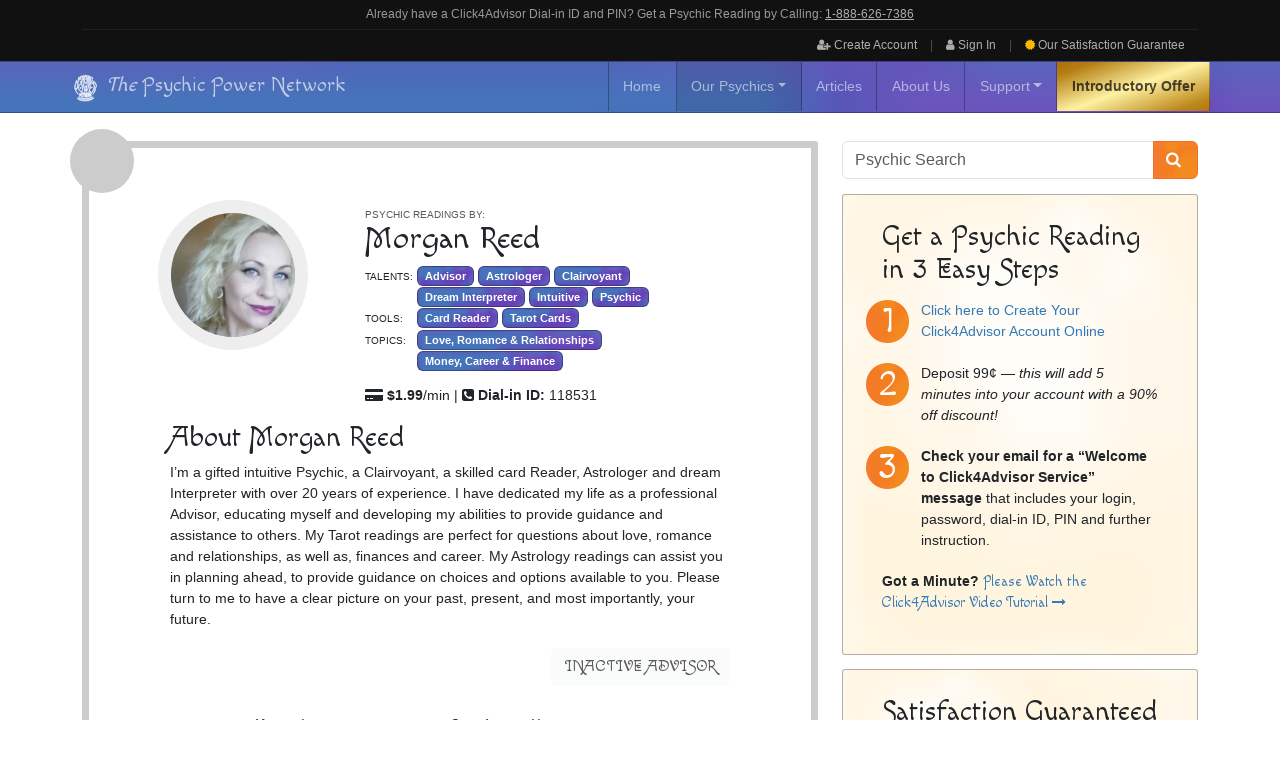

--- FILE ---
content_type: text/html; charset=UTF-8
request_url: https://www.psychicpowernetwork.com/psychic-readings/morgan-reed/
body_size: 23757
content:
<!doctype html>
<html lang="en-US">
  <head>
    <meta charset="utf-8">
    <meta name="viewport" content="width=device-width, initial-scale=1, shrink-to-fit=no">
    <meta http-equiv="x-ua-compatible" content="ie=edge">
        <script>
window.JetpackScriptData = {"site":{"icon":"","title":"The Psychic Power Network®","host":"unknown","is_wpcom_platform":false}};
</script>
<meta name='robots' content='index, follow, max-image-preview:large, max-snippet:-1, max-video-preview:-1' />
	<style>img:is([sizes="auto" i], [sizes^="auto," i]) { contain-intrinsic-size: 3000px 1500px }</style>
	<link rel="preconnect" href="https://fonts.googleapis.com">
<link rel="preconnect" href="https://fonts.gstatic.com" crossorigin>
<link rel="preconnect" href="https://cdnjs.cloudflare.com" crossorigin>
<link rel="preconnect" href="https://ajax.googleapis.com" crossorigin>
<link rel="preload" as="style" href="https://fonts.googleapis.com/css2?family=Macondo+Swash+Caps&family=Nanum+Pen+Script&display=swap">
<link rel="preload" as="style" href="https://cdnjs.cloudflare.com/ajax/libs/fork-awesome/1.2.0/css/fork-awesome.min.css">
<link rel="preconnect" href="https://www.google-analytics.com">
<link rel="preconnect" href="https://www.googletagmanager.com">
<link rel="preconnect" href="https://connect.facebook.net">
<link rel="preconnect" href="https://bat.bing.com">

	<!-- This site is optimized with the Yoast SEO plugin v25.5 - https://yoast.com/wordpress/plugins/seo/ -->
	<title>Psychic Readings by Morgan Reed | The Psychic Power Network®</title>
	<meta name="description" content="Get a Psychic Reading from Morgan Reed for just $1.99/minute! Morgan Reed&#039;s amazing psychic readings will leave you blown away!" />
	<link rel="canonical" href="https://www.psychicpowernetwork.com/psychic-readings/morgan-reed/" />
	<meta property="og:locale" content="en_US" />
	<meta property="og:type" content="article" />
	<meta property="og:title" content="Psychic Readings by Morgan Reed | The Psychic Power Network®" />
	<meta property="og:description" content="Get a Psychic Reading from Morgan Reed for just $1.99/minute! Morgan Reed&#039;s amazing psychic readings will leave you blown away!" />
	<meta property="og:url" content="https://www.psychicpowernetwork.com/psychic-readings/morgan-reed/" />
	<meta property="og:site_name" content="The Psychic Power Network®" />
	<meta property="article:modified_time" content="2025-08-30T07:13:21+00:00" />
	<meta property="og:image" content="https://www.psychicpowernetwork.com/app/uploads/2015/10/MORGAN-REED.jpg" />
	<meta property="og:image:width" content="365" />
	<meta property="og:image:height" content="454" />
	<meta property="og:image:type" content="image/jpeg" />
	<meta name="twitter:card" content="summary_large_image" />
	<script type="application/ld+json" class="yoast-schema-graph">{"@context":"https://schema.org","@graph":[{"@type":"WebPage","@id":"https://www.psychicpowernetwork.com/psychic-readings/morgan-reed/","url":"https://www.psychicpowernetwork.com/psychic-readings/morgan-reed/","name":"Psychic Readings by Morgan Reed | The Psychic Power Network®","isPartOf":{"@id":"https://www.psychicpowernetwork.com/#website"},"primaryImageOfPage":{"@id":"https://www.psychicpowernetwork.com/psychic-readings/morgan-reed/#primaryimage"},"image":{"@id":"https://www.psychicpowernetwork.com/psychic-readings/morgan-reed/#primaryimage"},"thumbnailUrl":"https://www.psychicpowernetwork.com/app/uploads/2015/10/MORGAN-REED.jpg","datePublished":"2016-02-24T08:46:06+00:00","dateModified":"2025-08-30T07:13:21+00:00","description":"Get a Psychic Reading from Morgan Reed for just $1.99/minute! Morgan Reed's amazing psychic readings will leave you blown away!","breadcrumb":{"@id":"https://www.psychicpowernetwork.com/psychic-readings/morgan-reed/#breadcrumb"},"inLanguage":"en-US","potentialAction":[{"@type":"ReadAction","target":["https://www.psychicpowernetwork.com/psychic-readings/morgan-reed/"]}]},{"@type":"ImageObject","inLanguage":"en-US","@id":"https://www.psychicpowernetwork.com/psychic-readings/morgan-reed/#primaryimage","url":"https://www.psychicpowernetwork.com/app/uploads/2015/10/MORGAN-REED.jpg","contentUrl":"https://www.psychicpowernetwork.com/app/uploads/2015/10/MORGAN-REED.jpg","width":365,"height":454},{"@type":"BreadcrumbList","@id":"https://www.psychicpowernetwork.com/psychic-readings/morgan-reed/#breadcrumb","itemListElement":[{"@type":"ListItem","position":1,"name":"Home","item":"https://www.psychicpowernetwork.com/"},{"@type":"ListItem","position":2,"name":"Advisors","item":"https://www.psychicpowernetwork.com/psychic-readings/"},{"@type":"ListItem","position":3,"name":"Morgan Reed"}]},{"@type":"WebSite","@id":"https://www.psychicpowernetwork.com/#website","url":"https://www.psychicpowernetwork.com/","name":"The Psychic Power Network®","description":"&quot;The Number One Choice for Accurate Psychic Reading&quot;","potentialAction":[{"@type":"SearchAction","target":{"@type":"EntryPoint","urlTemplate":"https://www.psychicpowernetwork.com/?s={search_term_string}"},"query-input":{"@type":"PropertyValueSpecification","valueRequired":true,"valueName":"search_term_string"}}],"inLanguage":"en-US"}]}</script>
	<!-- / Yoast SEO plugin. -->


<link rel='dns-prefetch' href='//widgetlogic.org' />
<link rel='dns-prefetch' href='//stats.wp.com' />
<link rel='dns-prefetch' href='//fonts.googleapis.com' />
<link rel='dns-prefetch' href='//cdnjs.cloudflare.com' />
	<link rel="apple-touch-icon" sizes="180x180" href="/apple-touch-icon.png">
	<link rel="icon" type="image/png" sizes="32x32" href="/favicon-32x32.png">
	<link rel="icon" type="image/png" sizes="16x16" href="/favicon-16x16.png">
	<link rel="manifest" href="/site.webmanifest">
	<link rel="mask-icon" href="/safari-pinned-tab.svg" color="#5bbad5">
	<meta name="msapplication-TileColor" content="#603cba">
<link rel='stylesheet' id='google_fonts-css' href='//fonts.googleapis.com/css2?family=Macondo+Swash+Caps&#038;family=Nanum+Pen+Script&#038;display=swap' media='all' />
<link rel='stylesheet' id='fork_awesome-css' href='//cdnjs.cloudflare.com/ajax/libs/fork-awesome/1.2.0/css/fork-awesome.min.css' media='all' />
<style id='jetpack-sharing-buttons-style-inline-css'>
.jetpack-sharing-buttons__services-list{display:flex;flex-direction:row;flex-wrap:wrap;gap:0;list-style-type:none;margin:5px;padding:0}.jetpack-sharing-buttons__services-list.has-small-icon-size{font-size:12px}.jetpack-sharing-buttons__services-list.has-normal-icon-size{font-size:16px}.jetpack-sharing-buttons__services-list.has-large-icon-size{font-size:24px}.jetpack-sharing-buttons__services-list.has-huge-icon-size{font-size:36px}@media print{.jetpack-sharing-buttons__services-list{display:none!important}}.editor-styles-wrapper .wp-block-jetpack-sharing-buttons{gap:0;padding-inline-start:0}ul.jetpack-sharing-buttons__services-list.has-background{padding:1.25em 2.375em}
</style>
<link rel='stylesheet' id='block-widget-css' href='https://www.psychicpowernetwork.com/app/plugins/widget-logic/block_widget/css/widget.css' media='all' />
<style id='global-styles-inline-css'>
:root{--wp--preset--aspect-ratio--square: 1;--wp--preset--aspect-ratio--4-3: 4/3;--wp--preset--aspect-ratio--3-4: 3/4;--wp--preset--aspect-ratio--3-2: 3/2;--wp--preset--aspect-ratio--2-3: 2/3;--wp--preset--aspect-ratio--16-9: 16/9;--wp--preset--aspect-ratio--9-16: 9/16;--wp--preset--color--black: #000000;--wp--preset--color--cyan-bluish-gray: #abb8c3;--wp--preset--color--white: #ffffff;--wp--preset--color--pale-pink: #f78da7;--wp--preset--color--vivid-red: #cf2e2e;--wp--preset--color--luminous-vivid-orange: #ff6900;--wp--preset--color--luminous-vivid-amber: #fcb900;--wp--preset--color--light-green-cyan: #7bdcb5;--wp--preset--color--vivid-green-cyan: #00d084;--wp--preset--color--pale-cyan-blue: #8ed1fc;--wp--preset--color--vivid-cyan-blue: #0693e3;--wp--preset--color--vivid-purple: #9b51e0;--wp--preset--gradient--vivid-cyan-blue-to-vivid-purple: linear-gradient(135deg,rgba(6,147,227,1) 0%,rgb(155,81,224) 100%);--wp--preset--gradient--light-green-cyan-to-vivid-green-cyan: linear-gradient(135deg,rgb(122,220,180) 0%,rgb(0,208,130) 100%);--wp--preset--gradient--luminous-vivid-amber-to-luminous-vivid-orange: linear-gradient(135deg,rgba(252,185,0,1) 0%,rgba(255,105,0,1) 100%);--wp--preset--gradient--luminous-vivid-orange-to-vivid-red: linear-gradient(135deg,rgba(255,105,0,1) 0%,rgb(207,46,46) 100%);--wp--preset--gradient--very-light-gray-to-cyan-bluish-gray: linear-gradient(135deg,rgb(238,238,238) 0%,rgb(169,184,195) 100%);--wp--preset--gradient--cool-to-warm-spectrum: linear-gradient(135deg,rgb(74,234,220) 0%,rgb(151,120,209) 20%,rgb(207,42,186) 40%,rgb(238,44,130) 60%,rgb(251,105,98) 80%,rgb(254,248,76) 100%);--wp--preset--gradient--blush-light-purple: linear-gradient(135deg,rgb(255,206,236) 0%,rgb(152,150,240) 100%);--wp--preset--gradient--blush-bordeaux: linear-gradient(135deg,rgb(254,205,165) 0%,rgb(254,45,45) 50%,rgb(107,0,62) 100%);--wp--preset--gradient--luminous-dusk: linear-gradient(135deg,rgb(255,203,112) 0%,rgb(199,81,192) 50%,rgb(65,88,208) 100%);--wp--preset--gradient--pale-ocean: linear-gradient(135deg,rgb(255,245,203) 0%,rgb(182,227,212) 50%,rgb(51,167,181) 100%);--wp--preset--gradient--electric-grass: linear-gradient(135deg,rgb(202,248,128) 0%,rgb(113,206,126) 100%);--wp--preset--gradient--midnight: linear-gradient(135deg,rgb(2,3,129) 0%,rgb(40,116,252) 100%);--wp--preset--font-size--small: 13px;--wp--preset--font-size--medium: 20px;--wp--preset--font-size--large: 36px;--wp--preset--font-size--x-large: 42px;--wp--preset--spacing--20: 0.44rem;--wp--preset--spacing--30: 0.67rem;--wp--preset--spacing--40: 1rem;--wp--preset--spacing--50: 1.5rem;--wp--preset--spacing--60: 2.25rem;--wp--preset--spacing--70: 3.38rem;--wp--preset--spacing--80: 5.06rem;--wp--preset--shadow--natural: 6px 6px 9px rgba(0, 0, 0, 0.2);--wp--preset--shadow--deep: 12px 12px 50px rgba(0, 0, 0, 0.4);--wp--preset--shadow--sharp: 6px 6px 0px rgba(0, 0, 0, 0.2);--wp--preset--shadow--outlined: 6px 6px 0px -3px rgba(255, 255, 255, 1), 6px 6px rgba(0, 0, 0, 1);--wp--preset--shadow--crisp: 6px 6px 0px rgba(0, 0, 0, 1);}:where(body) { margin: 0; }.wp-site-blocks > .alignleft { float: left; margin-right: 2em; }.wp-site-blocks > .alignright { float: right; margin-left: 2em; }.wp-site-blocks > .aligncenter { justify-content: center; margin-left: auto; margin-right: auto; }:where(.is-layout-flex){gap: 0.5em;}:where(.is-layout-grid){gap: 0.5em;}.is-layout-flow > .alignleft{float: left;margin-inline-start: 0;margin-inline-end: 2em;}.is-layout-flow > .alignright{float: right;margin-inline-start: 2em;margin-inline-end: 0;}.is-layout-flow > .aligncenter{margin-left: auto !important;margin-right: auto !important;}.is-layout-constrained > .alignleft{float: left;margin-inline-start: 0;margin-inline-end: 2em;}.is-layout-constrained > .alignright{float: right;margin-inline-start: 2em;margin-inline-end: 0;}.is-layout-constrained > .aligncenter{margin-left: auto !important;margin-right: auto !important;}.is-layout-constrained > :where(:not(.alignleft):not(.alignright):not(.alignfull)){margin-left: auto !important;margin-right: auto !important;}body .is-layout-flex{display: flex;}.is-layout-flex{flex-wrap: wrap;align-items: center;}.is-layout-flex > :is(*, div){margin: 0;}body .is-layout-grid{display: grid;}.is-layout-grid > :is(*, div){margin: 0;}body{padding-top: 0px;padding-right: 0px;padding-bottom: 0px;padding-left: 0px;}a:where(:not(.wp-element-button)){text-decoration: underline;}:root :where(.wp-element-button, .wp-block-button__link){background-color: #32373c;border-width: 0;color: #fff;font-family: inherit;font-size: inherit;line-height: inherit;padding: calc(0.667em + 2px) calc(1.333em + 2px);text-decoration: none;}.has-black-color{color: var(--wp--preset--color--black) !important;}.has-cyan-bluish-gray-color{color: var(--wp--preset--color--cyan-bluish-gray) !important;}.has-white-color{color: var(--wp--preset--color--white) !important;}.has-pale-pink-color{color: var(--wp--preset--color--pale-pink) !important;}.has-vivid-red-color{color: var(--wp--preset--color--vivid-red) !important;}.has-luminous-vivid-orange-color{color: var(--wp--preset--color--luminous-vivid-orange) !important;}.has-luminous-vivid-amber-color{color: var(--wp--preset--color--luminous-vivid-amber) !important;}.has-light-green-cyan-color{color: var(--wp--preset--color--light-green-cyan) !important;}.has-vivid-green-cyan-color{color: var(--wp--preset--color--vivid-green-cyan) !important;}.has-pale-cyan-blue-color{color: var(--wp--preset--color--pale-cyan-blue) !important;}.has-vivid-cyan-blue-color{color: var(--wp--preset--color--vivid-cyan-blue) !important;}.has-vivid-purple-color{color: var(--wp--preset--color--vivid-purple) !important;}.has-black-background-color{background-color: var(--wp--preset--color--black) !important;}.has-cyan-bluish-gray-background-color{background-color: var(--wp--preset--color--cyan-bluish-gray) !important;}.has-white-background-color{background-color: var(--wp--preset--color--white) !important;}.has-pale-pink-background-color{background-color: var(--wp--preset--color--pale-pink) !important;}.has-vivid-red-background-color{background-color: var(--wp--preset--color--vivid-red) !important;}.has-luminous-vivid-orange-background-color{background-color: var(--wp--preset--color--luminous-vivid-orange) !important;}.has-luminous-vivid-amber-background-color{background-color: var(--wp--preset--color--luminous-vivid-amber) !important;}.has-light-green-cyan-background-color{background-color: var(--wp--preset--color--light-green-cyan) !important;}.has-vivid-green-cyan-background-color{background-color: var(--wp--preset--color--vivid-green-cyan) !important;}.has-pale-cyan-blue-background-color{background-color: var(--wp--preset--color--pale-cyan-blue) !important;}.has-vivid-cyan-blue-background-color{background-color: var(--wp--preset--color--vivid-cyan-blue) !important;}.has-vivid-purple-background-color{background-color: var(--wp--preset--color--vivid-purple) !important;}.has-black-border-color{border-color: var(--wp--preset--color--black) !important;}.has-cyan-bluish-gray-border-color{border-color: var(--wp--preset--color--cyan-bluish-gray) !important;}.has-white-border-color{border-color: var(--wp--preset--color--white) !important;}.has-pale-pink-border-color{border-color: var(--wp--preset--color--pale-pink) !important;}.has-vivid-red-border-color{border-color: var(--wp--preset--color--vivid-red) !important;}.has-luminous-vivid-orange-border-color{border-color: var(--wp--preset--color--luminous-vivid-orange) !important;}.has-luminous-vivid-amber-border-color{border-color: var(--wp--preset--color--luminous-vivid-amber) !important;}.has-light-green-cyan-border-color{border-color: var(--wp--preset--color--light-green-cyan) !important;}.has-vivid-green-cyan-border-color{border-color: var(--wp--preset--color--vivid-green-cyan) !important;}.has-pale-cyan-blue-border-color{border-color: var(--wp--preset--color--pale-cyan-blue) !important;}.has-vivid-cyan-blue-border-color{border-color: var(--wp--preset--color--vivid-cyan-blue) !important;}.has-vivid-purple-border-color{border-color: var(--wp--preset--color--vivid-purple) !important;}.has-vivid-cyan-blue-to-vivid-purple-gradient-background{background: var(--wp--preset--gradient--vivid-cyan-blue-to-vivid-purple) !important;}.has-light-green-cyan-to-vivid-green-cyan-gradient-background{background: var(--wp--preset--gradient--light-green-cyan-to-vivid-green-cyan) !important;}.has-luminous-vivid-amber-to-luminous-vivid-orange-gradient-background{background: var(--wp--preset--gradient--luminous-vivid-amber-to-luminous-vivid-orange) !important;}.has-luminous-vivid-orange-to-vivid-red-gradient-background{background: var(--wp--preset--gradient--luminous-vivid-orange-to-vivid-red) !important;}.has-very-light-gray-to-cyan-bluish-gray-gradient-background{background: var(--wp--preset--gradient--very-light-gray-to-cyan-bluish-gray) !important;}.has-cool-to-warm-spectrum-gradient-background{background: var(--wp--preset--gradient--cool-to-warm-spectrum) !important;}.has-blush-light-purple-gradient-background{background: var(--wp--preset--gradient--blush-light-purple) !important;}.has-blush-bordeaux-gradient-background{background: var(--wp--preset--gradient--blush-bordeaux) !important;}.has-luminous-dusk-gradient-background{background: var(--wp--preset--gradient--luminous-dusk) !important;}.has-pale-ocean-gradient-background{background: var(--wp--preset--gradient--pale-ocean) !important;}.has-electric-grass-gradient-background{background: var(--wp--preset--gradient--electric-grass) !important;}.has-midnight-gradient-background{background: var(--wp--preset--gradient--midnight) !important;}.has-small-font-size{font-size: var(--wp--preset--font-size--small) !important;}.has-medium-font-size{font-size: var(--wp--preset--font-size--medium) !important;}.has-large-font-size{font-size: var(--wp--preset--font-size--large) !important;}.has-x-large-font-size{font-size: var(--wp--preset--font-size--x-large) !important;}
:where(.wp-block-post-template.is-layout-flex){gap: 1.25em;}:where(.wp-block-post-template.is-layout-grid){gap: 1.25em;}
:where(.wp-block-columns.is-layout-flex){gap: 2em;}:where(.wp-block-columns.is-layout-grid){gap: 2em;}
:root :where(.wp-block-pullquote){font-size: 1.5em;line-height: 1.6;}
</style>
<link rel='stylesheet' id='app/0-css' href='https://www.psychicpowernetwork.com/app/themes/ppn/public/css/app.361cb3.css' media='all' />
<link rel="https://api.w.org/" href="https://www.psychicpowernetwork.com/wp-json/" /><link rel="alternate" title="oEmbed (JSON)" type="application/json+oembed" href="https://www.psychicpowernetwork.com/wp-json/oembed/1.0/embed?url=https%3A%2F%2Fwww.psychicpowernetwork.com%2Fpsychic-readings%2Fmorgan-reed%2F" />
<link rel="alternate" title="oEmbed (XML)" type="text/xml+oembed" href="https://www.psychicpowernetwork.com/wp-json/oembed/1.0/embed?url=https%3A%2F%2Fwww.psychicpowernetwork.com%2Fpsychic-readings%2Fmorgan-reed%2F&#038;format=xml" />
    <script type="application/ld+json">
	{
	  "@context" : "http://schema.org",
	  "@type" : "Organization",
	  "name" : "The Psychic Power Network",
	  "url" : "https://www.psychicpowernetwork.com",
	  "logo": "https://www.psychicpowernetwork.com/app/themes/ppn/resources/images/PPN-LOGO-BUG.png",
	  "sameAs" : [
	    "http://www.facebook.com/psychicpowernetwork",
	    "http://twitter.com/psychicpowernet",
	    "http://plus.google.com/+Psychicpowernetwork"
	  ],
	  "contactPoint" : [{
	    "@type" : "ContactPoint",
	    "telephone" : "+1-877-870-7927",
	    "contactType" : "customer service",
	    "contactOption" : "TollFree",
	    "areaServed" : "US"
	  }],
		"potentialAction": [{
	    "@type": "SearchAction",
	    "target": "https://www.psychicpowernetwork.com/?s={search_term_string}",
	    "query-input": "required name=search_term_string"
		}]
	}
	</script>
    	<style>
		/*#wpadminbar #wp-admin-bar-site-name > .ab-item:before {content:'\f155';} star */
		#wpadminbar #wp-admin-bar-site-name > .ab-item:before {content:'\f177';}
		.wpseo_score_img {margin-top:8px !important}
		/*.menupop {display:none}*/
	</style>
    	<style>img#wpstats{display:none}</style>
		    <link rel="publisher" href="https://plus.google.com/+Psychicpowernetwork">

    <meta name="theme-color" content="#111111"/>
    <meta name="background-color" content="#111111"/>

    <!--<link rel="manifest" href="/manifest.json">-->

    	<script>
		(function(i,s,o,g,r,a,m){i['GoogleAnalyticsObject']=r;i[r]=i[r]||function(){
					(i[r].q=i[r].q||[]).push(arguments)},i[r].l=1*new Date();a=s.createElement(o),
				m=s.getElementsByTagName(o)[0];a.async=1;a.src=g;m.parentNode.insertBefore(a,m)
		})(window,document,'script','//www.google-analytics.com/analytics.js','ga');

		ga('create', 'UA-41672369-1', 'auto');

		ga('require', 'displayfeatures');
		ga('require', 'linkid', 'linkid.js');

		ga('send', 'pageview');
	</script>
		<!-- Google tag (gtag.js) -->
	<script async src="https://www.googletagmanager.com/gtag/js?id=G-8WM07GGGP6"></script>
	<script>
	window.dataLayer = window.dataLayer || [];
	function gtag(){dataLayer.push(arguments);}
	gtag('js', new Date());

	gtag('config', 'G-8WM07GGGP6');
	</script>

<!-- Google Tag Manager -->
<script>(function(w,d,s,l,i){w[l]=w[l]||[];w[l].push({'gtm.start':
new Date().getTime(),event:'gtm.js'});var f=d.getElementsByTagName(s)[0],
j=d.createElement(s),dl=l!='dataLayer'?'&l='+l:'';j.async=true;j.src=
'https://www.googletagmanager.com/gtm.js?id='+i+dl;f.parentNode.insertBefore(j,f);
})(window,document,'script','dataLayer','GTM-MS82363');</script>
<!-- End Google Tag Manager -->

<!-- Microsoft Clarity -->
<script type="text/javascript">
    (function(c,l,a,r,i,t,y){
        c[a]=c[a]||function(){(c[a].q=c[a].q||[]).push(arguments)};
        t=l.createElement(r);t.async=1;t.src="https://www.clarity.ms/tag/"+i;
        y=l.getElementsByTagName(r)[0];y.parentNode.insertBefore(t,y);
    })(window, document, "clarity", "script", "kz8c8anoww");
</script>
<!-- End Microsoft Clarity -->

			<style id="wp-custom-css">
			article.advisor {content-visibility: auto;
  contain-intrinsic-size: auto 600px}

#upper-access .user-button:nth-of-type(3) a {display:none !important}

#access .navbar {min-height:52px}
.banner {top:-5.4em !important}
@media (max-width:560px) {
.banner {top:-5.4em !important}
}
@media (min-width:570px) {
.banner {top:-4.2em !important}
}
@media (max-width:767px) {
	/*.navbar {padding: 0 1em !important}*/
	.navbar .logo {margin-left:.7em;margin-top:-0.1em}
	.navbar-brand {padding: 0 !important}
}		</style>
		  </head>

  <body class="wp-singular advisor-template-default single single-advisor postid-8494 wp-embed-responsive wp-theme-ppn morgan-reed sidebar-primary">
    	<!-- Google Tag Manager (noscript) -->
	<noscript><iframe src="https://www.googletagmanager.com/ns.html?id=GTM-MS82363"
	                  height="0" width="0" style="display:none;visibility:hidden"></iframe></noscript>
	<!-- End Google Tag Manager (noscript) -->
	
    <div id="app">
      <a class="sr-only focus:not-sr-only" href="#main">
        Skip to content
      </a>

      <header class="banner">
	<div id="upper-branding">
	<div id="upper-access">
		<div class="container">
			<div class="phone-bar">
					Already have a Click4Advisor Dial-in ID and PIN? Get&nbsp;a&nbsp;Psychic&nbsp;Reading&nbsp;by&nbsp;Calling:&nbsp;<a href="tel:1-888-626-7386">1&#8209;888&#8209;626&#8209;7386</a>
			</div>
				<div class="user-button pull-right">
				<div class="btn-group-off">
					<a id="signup-link" class="btn btn-link" data-title="Create a Click4Advisor account with The Psychic Power Network" href="https://prodca.click4talk.com/c4a/usignup_page.php?c4a=7762305"><i class="fa fa-user-plus"></i> Create Account</a>|<a onclick="goog_report_conversion ('Menu Signup Button')" id="login-link" class="btn btn-link" href="https://prodca.click4talk.com/c4a/admin/login.php?gid=30123"><i class="fa fa-user"></i> Sign In</a>|<a id="guarantee-link" href="/satisfaction-guarantee/" class="btn btn-link"><i class="fa fa-certificate"></i> <span class="d-none d-sm-inline">Our Satisfaction </span>Guarantee</a>
				</div>
			</div>
			<div class="user-button pull-left">
				<!--<a href="#" class="btn btn-link hidden-xs">Powered by <span class="fancy-font">Click4Advisor</span></a>-->
				<a href="tel:1&#8209;888&#8209;626&#8209;7386" class="btn btn-link d-none d-md-block"><i class="fa fa-phone"></i>&nbsp;1&#8209;888&#8209;626&#8209;7386 <i class="fancy-font">Call Us Anytime!</i></a>
			</div>
		</div>
	</div>

	<div id="access">

		<div class="skip-link sr-only">
			<a href="#content" title="Skip navigation to the content">Skip to content</a>
		</div>
		<!-- .skip-link -->
		<nav class="navbar navbar-expand-md navbar-dark bg-dark">
			<div class="container">

					<a class="navbar-brand" href="/" title="The Psychic Power Network" rel="home">
						<svg class="logo" xmlns="http://www.w3.org/2000/svg" width="30" height="30" viewBox="0 0 925 1081"><path d="M463 76.91c3.25-5.08 8.33-10.47 14.95-9.67 5.38.15 9.319 4.42 12.34 8.41 5.91 8.72 9.28 18.85 12.08 28.92 7.53 28.88 8.89 58.95 7.92 88.66-1.07 15.28-2.6 30.81-8.01 45.27-1.42 3.27-3.261 7.56-7.261 8.02-2.449-1.18-3.369-3.92-4.029-6.35-1.9-7.47-1.84-15.27-1.36-22.91.65-4.86 1.4-9.96 4.41-14 2 1.53 3.88 3.26 6.04 4.57 1.41.14 1.78-1.23 2.2-2.28 1.979-5.97 1.189-12.37 1.399-18.55.301-14.36-2.01-28.63-5.39-42.55-2.45-9.64-5.021-19.35-9.54-28.27-1.8-3.63-4.1-7.1-7.29-9.65-3.01-2.54-7.65-3.08-11.07-1.061-5.529 2.86-8.33 8.82-10.64 14.28-5.58 14.39-7.84 29.78-9.83 45-3.939 35.6-4.07 71.54-2.26 107.28 1.62 23.95 4.32 48.03 11.12 71.13 2.649 8.61 5.649 17.51 11.729 24.37 3.12 3.65 8.141 6.05 12.971 4.74 5.1-1.77 8.369-6.4 10.909-10.9 6.08-11.08 9.04-23.48 11.98-35.67.58-2.63 1.51-5.18 2.64-7.62.86 1.03 2.101 1.98 2.26 3.43 1.631 10.13-.67 20.29-2.909 30.14-3.65 14.55-8.12 29.8-18.931 40.78-4.699 4.91-12.489 7.04-18.75 3.959-7.6-3.66-12.06-11.32-15.67-18.58-7.54-16.27-11.38-33.98-14-51.63-5.109-36.15-5.069-72.78-4.16-109.22.92-6.59.37-13.28 1.25-19.87 1.91-27.93 5.33-55.85 11.54-83.18C452.77 101.18 456.13 88.2 463 76.91zM420.21 72.09c1.61.33 2.93 1.4 3.39 3.02 2.25 6.71 2.011 13.9 2.17 20.89.271 19.82-2.579 39.49-5.59 59.03-5.859 37.3-13.27 74.38-22.38 111.03-.28 6.31-.149 12.64.45 18.93.14 15.67.17 31.35.49 47.02 1.1 9.62.29 19.36 1.569 28.97-.1 8.58 2.07 18.2-3.279 25.72-3.4.13-4.94-3.14-5.971-5.82-3.42-8.89-2.55-18.56-2.71-27.88-.1-27.33-.229-54.67-.659-82-4.78-23.92-9.99-47.78-15.381-71.57-4.67-20.02-9.909-39.89-14.529-59.91-2.48-11.67-4.44-23.58-4.011-35.53.721-4.39.351-9.32 3.091-13.09.729-1.31 2.21-1.5 3.56-1.59 4.68 7.69 6.12 16.77 8.09 25.42 7.95 42.88 15.141 85.94 25.58 128.32 3.37-11.54 5.47-23.39 7.51-35.21 5.62-32.82 8.9-65.97 12.19-99.09 1.24-9.95 1.92-19.98 3.86-29.83.44-2.41 1.3-4.73 2.56-6.83zM531.52 72.41h2.86c3.08 4.64 3.8 10.29 4.79 15.65 1.34 9.59.94 19.29 1.08 28.94.03 28.49.11 56.97.22 85.46 2.46-.01 5.21.08 6.88 2.21 9.37 10.8 11.971 25.3 18.33 37.74 1.4 2.46 3.28 6.36 6.771 5.06 3.43-2.17 5.439-6.37 5.29-10.4-.2-23.36-.34-46.72-.69-70.07-.649-20.66-.729-41.34-.88-62.01-.15-6.4.39-12.97 2.89-18.94.511-1.31 1.79-2.01 2.881-2.79 3.859 2.81 4.47 7.85 5.439 12.18 1.69 8.08 1.2 16.36 1.19 24.56-.16 14-.181 28.01-.4 42.01-.61 5.31-.38 10.66-.43 15.99-.09 30.34-.08 60.67.01 91.01 1.26 19.96.12 40.04 1.58 59.99.2 8.33.21 16.66.47 24.99 1.021 8.2.94 16.86-2.38 24.56-.76 2.03-3.37 4.36-5.41 2.46-2.33-2.65-2.95-6.33-3.55-9.69-.69-7.42-.61-14.88-.65-22.32-.01-25.44.101-50.87.011-76.31-2.37 3.02-5.391 6.88-9.78 5.87-4.22-1.13-6.81-5.1-9.06-8.56-5.82-9.17-7.2-20.48-13.61-29.33-1.08-1.61-2.811-2.54-4.43-3.47-.23 6.6-.101 13.21.229 19.8.11 19.67.47 39.35.66 59.02.93 17.31.439 34.68 1.45 51.98.26 7.73.47 15.97-3.28 22.98-.83 2.17-4.36 2.61-5.44.49-2.659-4.66-3.42-10.14-3.31-15.43-.13-38.92.29-77.86-.14-116.78-1.101 1.8-2.141 3.64-3.23 5.45-1.71-1.04-2.75-2.73-3.08-4.68-1.609-14.9.67-29.99 5.61-44.07.13-9.32-.19-18.65-.15-27.97-1.01-13.98-.62-28.03-1.04-42.04-.979-9.62-.609-19.31-.89-28.96-.73-12.48-1.811-25.16.57-37.53.449-2.49 1.409-4.84 2.619-7.05zM317.29 108.29c2.83-2.93 7.09-4.87 11.17-3.65 5.16 1.74 8.18 6.76 10.38 11.43 4.391 10.29 5.07 21.81 4.16 32.84-.68 4.66-1.03 10.7-6.04 12.85-7.39-5.08-7.39-15.04-11.35-22.36-1.82-3.17-4.181-7.59-8.521-7-4.229-.02-6.7 4.08-8.34 7.44-6.07 13.43-7.91 28.57-6.44 43.16.92 10.11 5.78 19.63 12.88 26.79 8 7.32 17.359 13.9 22.109 23.99 9.86 20.52 11.23 43.8 10.97 66.21-.75 16.61-2.22 33.95-10.43 48.78-2.78 5.34-8.32 10-14.7 8.97-10.14-1.66-17.54-9.96-22.52-18.39-6.91-12.1-12.34-26.11-9.86-40.26.51-1.7 1.9-2.83 3.22-3.9 2.47.95 4.53 2.75 5.6 5.2 4.89 10.38 7.14 21.94 13.17 31.8 2.9 4.38 6.96 8.69 12.36 9.62 3.17.57 6.149-1.2 7.909-3.74 3.23-4.8 4.351-10.61 5.2-16.23 1.71-14.58 1.57-29.61-2.359-43.83-3.011-9.55-7.931-18.69-15.261-25.61-7.399-7.62-16.109-14.36-20.939-24.04-6.64-11.95-8.38-25.89-8.06-39.36.63-20.15 4.03-40.51 12.25-59.05 3.772-7.6 7.362-15.58 13.442-21.66zM610.97 116.14c3.53-9.09 14.3-14.51 23.71-12.02 7.12 2.03 13.59 6.18 18.87 11.33 5.54 5.23 6.66 13.31 5.94 20.55-.38 3.71-1.2 8.96-5.42 10.06-3.15-1.38-5.58-3.97-8.32-5.99-1.8 23.61-2.29 47.28-2.95 70.93-.569 41.22-.71 82.5 2.12 123.64 2.71-1.82 5.46-3.57 8.22-5.31 2.641 1.64 4.42 4.48 4.36 7.64.35 5.521.38 12.3-4.4 16.04-5.14 2.47-11.119 2.96-15.93 6.15-3.53 2.1-6.81 4.63-10.47 6.5-3.38 1.09-4.851-3.17-5.34-5.73-.4-5.51-.91-11.56 2.04-16.51 1.729-3.41 6.189-2.65 9.33-3.52-.011-48.3-.29-96.61.039-144.91.74-6.64.471-13.32.57-19.99.09-14.36.2-28.71.18-43.07-3.96-1.99-8.489-5.69-13.069-3.53-4.891 2.56-7.2 8.11-8.38 13.23-2.04 10.24-1.84 20.91.239 31.11.41 3.8 5.4 4.35 5.891 8.08 1.66 6.66 1.84 13.86-.08 20.48-.65 2.13-2.32 4.94-4.96 3.99-3.08-1.66-4.21-5.24-5.311-8.32-3.18-10.33-4.01-21.229-4.25-31.979-.089-16.471.811-33.521 7.371-48.851zM255.01 144.02c2.35-1.88 5.61-2.25 8.45-1.42 3.93 2.02 6.32 6.04 8.23 9.87 6.15 13.21 7.27 28.15 6.39 42.521-.9 16.28-2.89 32.81-9.15 47.99-3.02 6.44-7.1 12.92-13.44 16.5-9.86 4.84-23.16-2.59-23.89-13.63-.25-3.77 1.01-9.18 5.39-9.85 4.99 1.42 8.23 6.22 13.27 7.63 4.44 1.99 9.19-1.04 11.64-4.71 4.92-7.28 6.3-16.29 6.84-24.89 1.25-9.14.74-18.44-.7-27.521-1.46-7.21-3.77-14.99-9.89-19.64-3.28-2.59-7.94-1.8-11.41-.04-4.74 2.47-9.39 5.12-13.95 7.9-.51 9.95-2.66 19.72-3.45 29.63-3.36 29.15-1.88 58.68 2.61 87.63.52 2.67.37 5.43-.8 7.92-4.75-1.59-7.46-6.13-9.93-10.16-2.71-4.86-5.31-10.84-2.88-16.33 2.76-6.52.77-13.67.42-20.43-.81-15.57-.65-31.21.63-46.75.35-7.97 1.37-15.9 1.43-23.89-2.02.89-4.16 1.48-6.39 1.27-1.27-5.18 1.6-10.42 5.33-13.85 4.75-3.65 10.09-6.48 14.85-10.12 6.79-5.23 13.5-10.55 20.4-15.63zM684.34 159.38c4.4-6.22 10.72-11.98 18.68-12.54 8.29-.53 15.74 4.17 21.87 9.27 9.07 7.99 15.58 18.79 18.771 30.43 3.399 12.85-.13 27.18-9.16 36.96-3.11 3.24-6.49 7.3-11.36 7.4-3.18.29-4.71-3.3-4.67-5.96-.38-3.81.891-8.09 4.24-10.25 2.89-1.16 5.65 1.15 8.36 1.9 5.479-3.32 5.1-10.75 4.3-16.27-2.73-10.95-7.59-21.91-16.351-29.36-5.569-4.67-13.039-8.32-20.42-6.21-6.76 2.38-10.97 8.75-13.899 14.94-6.061 12.9-7.771 27.27-9.07 41.3-.58 18.1-.95 36.479 3.55 54.17 2 7.8 4.71 15.62 9.49 22.2 3.04 4.18 7.88 7.83 13.34 7.12 6.561-.91 11.83-5.63 15.88-10.58 7.38-9.86 11.931-21.44 16.301-32.85.689-2.03 1.939-3.81 3.92-4.75 2.68 3.28 1.229 7.62.25 11.27-4.78 16.25-11.49 32.27-22.25 45.52-5.25 5.95-11.86 11.99-20.16 12.56-8.16.85-14.46-5.87-18.36-12.23-9.45-16.46-11.609-35.83-12.72-54.44-.88-21.4.27-43.02 5.04-63.95 3.008-12.48 7.068-25 14.428-35.65zM149.92 265.93c2.25-2.24 4.85-5.81 8.48-4.49 5.75 7.62 10.99 15.68 17.16 22.99 11.47 7.37 23.37 14.09 35.17 20.93 5.19 3.04 7.06 9.23 8.49 14.7 2.97 13.43 2.37 27.28 2.17 40.93-.86 17.7-1.99 35.42-4.69 52.96-3.22 23.54-10.04 46.359-15.42 69.46-7.91 29.56-14.33 59.79-26.95 87.82-3.93 8.14-8.4 16.949-16.64 21.46-6.6 3.72-15.12 3.279-21.35-1.011-9.76-6.739-15.26-18.21-17.03-29.689-1.44-7.46-1.32-15.98 3.33-22.351.99-1.64 3.2-1.37 4.8-.989 7.26 3.05 12.57 9.63 20.3 11.72 5.29 1.729 11.56.95 15.78-2.84 4.32-3.58 7.16-8.521 9.52-13.521 5.31-11.01 7.75-23.09 10.14-34.99 5.22-28.75 10.88-57.67 10.64-87.02-.19-13.79-.75-27.82-4.94-41.07-2.24-6.78-5.85-13.81-12.41-17.29-7.51-3.89-15.27-7.29-23.18-10.3a629.694 629.694 0 0 0-35.37 97.19c-3.37 13.029-6.97 26.06-8.71 39.439-4.04 26.87-4.12 54.54 1.94 81.12 8.08 36.97 25.77 71.04 46.33 102.51 18.15 27.771 39.48 53.261 58.47 80.44 4.07 5.94 8.2 11.9 11.42 18.38 1.19 2.58 2.7 5.44 1.5 8.33-4.52.48-8.11-2.65-11.55-5.08-13.35-10.17-25.04-22.33-35.82-35.14-8.74-10.521-16.83-21.601-23.71-33.431-9.27-16.51-17.3-33.689-26.94-50-9.71-16.479-18.68-33.46-25.68-51.279-8.29-20.69-13.61-42.58-15.68-64.771-2.54-25.8.1-51.85 5.32-77.16 8.34-40.279 23.08-78.84 37.14-117.39-2.57-1.69-6.39-3.05-6.52-6.68-1.04-11.03 2.82-21.75 6.68-31.89 4.77-11.227 9.71-22.707 17.81-31.997zM875.2 446.05c-5.14-36.67-19.79-71.55-39.53-102.69-9.3-14.59-19.76-28.83-33.62-39.43-6.229-4.74-13.03-9.62-21.05-10.44-3.67-.46-7.32 1.02-9.83 3.67-8.02 7.99-16.09 15.96-24.68 23.35-4.351 4.44-10.86 4.36-16.5 5.66-2.36.45-4.23 2.37-4.37 4.8-1.17 11.48 2.72 22.73 7.41 33.03 2.87 5.68 6.2 11.72 11.859 15.05 2.71 1.65 5.69-.17 8.351-.99 14.029 36.04 27.09 73.12 30.21 111.94.49 16.29.859 32.71-1.95 48.83-3.45 21.75-10.89 42.66-19.8 62.72-12.23 26.49-27.351 51.521-43.12 76.021-8.37 13.01-17.72 25.489-24.29 39.56-2.4 5.101-5.22 10.19-6 15.851-.4 1.56.68 4.109 2.61 3.34 5.659-1.891 9.529-6.74 13.689-10.73 11.16-11.14 19.88-24.35 28.5-37.47 7.05-10.42 13.61-21.16 20.09-31.94 19.79-33.149 37.04-68.34 45.71-106.16 7.45 7.061 11.73 16.83 13.721 26.771 3.08 15.41 1.529 31.38-2.08 46.56-3.84 16.25-10.08 31.83-17.46 46.78-9.5 20.37-21.38 39.49-33.32 58.5-6.69 10.83-13.58 21.561-19.44 32.87-1.6 3.17-3.409 6.47-3.01 10.16 3.33.26 6.15-1.71 8.641-3.68 5.649-4.681 10.56-10.141 15.51-15.53a489.526 489.526 0 0 0 43.49-58.51c16.199-26.11 30.52-54.24 35.37-84.891 2.77-19.02 2.409-39.59-7.2-56.79 17.01-11.18 29.17-28.52 36.67-47.229 7.189-18.713 8.069-39.283 5.419-58.983zm-24.98 63.11c-7.13 9.29-17.03 18-29.22 18.92-6.41-.2-12.13-3.55-17.69-6.4.811-18.67.601-37.439-2.38-55.93-3.729-24.99-10.859-49.3-18.27-73.41-2.73-9.2-6.19-18.16-9.34-27.21 5.26-2.74 10.26-6.11 15.859-8.14 7.78-2.16 15.721 1.41 22.011 5.83 15.17 10.81 25.409 27.02 33.29 43.6 7.409 16.39 12.649 33.85 14.989 51.7 2.061 17.33.321 36.04-9.249 51.04z"/><path d="M685.94 351.05c1.85-1.31 4.159-2.37 6.409-1.35 5.61 3.37 9.04 9.27 11.841 14.99 3.409 7.66 6.51 15.84 6.199 24.35-.25 3.23-1.01 7.62-4.699 8.55-14.601 3.74-29.311 7.03-44.061 10.141-6.91 1.729-13.62 4.149-20.45 6.149 7.73 31.28 13.261 63.32 13.41 95.61 4.47.149 8.94.319 13.42.54 14.92.34 29.721-2.08 44.4-4.54 2.59-.17 6.07-1.32 7.859 1.279 5.261 6.431 4.7 15.771 1.78 23.101-1.51 3.22-3.85 7.37-8 6.979-9.68-.09-19.38-.14-29.04-.8-5.96-.95-11.91.38-17.87.42-4.54.11-9 1.16-13.54 1.25-1.88 13.03-3.569 26.15-6.819 38.95-6.62 27.69-15.82 54.74-26.84 80.99 20.489 3.149 41.04 5.979 61.34 10.2.54 3.1.689 6.35-.28 9.399-2.28 7.311-6.23 13.96-10.42 20.32-4.3 6.2-8.96 12.37-15.15 16.79-1.77 1.399-4.37 1.93-6.229.399-8.88-5.689-18.28-10.529-27.681-15.27-8.869-3.33-18.489-3.5-27.75-5.02-1.72-.12-2.72-1.79-2.479-3.391-.59-8.35 1.729-16.56 4.64-24.29 16-38.62 31.67-78.06 37.13-119.79 2.131-15.569 1.801-31.33 1.44-47-1.6-26.729-7.22-53.06-14.16-78.87-3.3-.229-6.95 1.44-9.93-.569-4.88-3.101-7.26-8.78-8.72-14.15-1.79-6.37-2.971-13.58.01-19.78.92-2.19 3.2-3.16 5.399-3.55 13.82-3.23 27.591-6.76 41.101-11.08 12.94-6.307 25.6-13.207 37.74-20.957zM577.09 407.85c-2.55-5.029-5.21-10.64-10.32-13.49-2.729-1.77-6.26.28-7.409 2.97-2.67 5.46-2.431 11.76-1.96 17.66 1.85 16.859 11.39 31.52 14.909 47.96 4.79 21.06 3.95 43.16-.56 64.2-3.51 16.85-9.76 32.989-17.11 48.51-9.52 21.04-20.58 41.38-32.989 60.859-.49-24.76-2.801-49.479-7.15-73.869-1.1-3.53 1.26-6.61 2.53-9.71 7.02-15.53 13.04-31.641 16.39-48.381 2.74-13.72 2.561-28.279-2.21-41.54-2.63-7.05-6.52-14.079-12.93-18.34-6.67-4.51-16.391-3.149-21.61 2.99-9.2 10.47-12.57 24.73-13.439 38.32a80.221 80.221 0 0 0-.211 19.029c1.78 21.311 6.681 42.211 11.261 63.061.55 1.51-.24 2.92-.851 4.27-9.97 21.24-19.109 42.86-28.63 64.311-4.479-22.32-9.27-44.57-14.569-66.71-10.931-44.62-20.601-89.9-22.2-135.96-.69-9.721-.021-19.681-2.83-29.12-1-3.37-2.851-6.89-6.271-8.29-3.989-1.03-6.79 2.79-8.6 5.76-5.4 9.95-6.12 21.57-6.54 32.66.43 9.61.71 19.27 2.3 28.78 3.561 25.55 9.07 50.77 14.891 75.88 3.75 16.939 8.85 33.55 13.3 50.32 6.279 22.92 12.14 45.949 17.95 68.989 1.39 5.54 2.569 11.271 5.5 16.261 1.06 1.81 2.899 3.699 5.21 3.21 1.93-.57 2.619-2.671 3.369-4.311 9.681-26.28 20.511-52.13 32.08-77.62 1.74 6 1.801 12.34 2.79 18.49.95 9.99 2.221 19.96 2.521 30.01 1.21 9.66.609 19.55 3.03 29.061.609 2.04 1.38 4.319 3.34 5.47 3.77.44 5.529-3.7 7.17-6.36 12.41-23.109 26.18-45.449 38.39-68.67 8.22-15.76 16.45-31.59 22.76-48.24 9.181-23.289 13.551-48.31 13.95-73.27-.612-25.63-4.442-51.68-15.252-75.15zM508.97 533c-3.12-10.6-5.12-21.49-7.189-32.33-1.48-10.1-3.96-21.21 1.22-30.689 1.63-3.561 5.73-6.79 9.77-5.101 3.86 2.03 5.62 6.37 6.891 10.311 3.67 12.81 1.08 26.34-2.641 38.829-2.091 6.54-4.121 13.28-8.051 18.98zM380.84 499.96c-1.2-30.67-7.22-61.18-17.91-89.97-4.34-10.78-9.46-21.771-18.319-29.62-7.78-7.13-18.91-10.44-29.301-8.42-15.16 3.24-27.45 13.54-38.189 24.17-16.95 17.71-31.05 38.09-41.96 60.03-8.31 16.6-13.99 34.52-16.72 52.88-3.45 23.54-1.1 47.93 7.03 70.3 11.82 32.729 33.96 60.53 58.14 85.06 13.27 12.61 27 25.44 43.831 33.16 7.01 3.28 15.689 4.78 22.689.63 9.021-5.33 12.8-15.85 15.47-25.42 4.91-19.55 6.92-39.66 9.591-59.59 1.949-17.68 3.79-35.37 4.609-53.15 1.07-9.289.44-18.699 1.42-28-.081-10.69.549-21.41-.381-32.06zm-21.39 112.45c-1.41 10.859-3.01 21.89-7.19 32.09-2.899 7.02-7.96 13.73-15.41 16.22-8.25 2.891-17.18.07-24.43-4.149-15.1-9.061-27.31-22.12-38.19-35.79-14.44-18.23-26.38-38.8-32.5-61.36-12.28-43.85-.52-92.72 27.6-128.09 8.98-11.09 20.32-21.9 34.98-24.21 11.6-1.92 23.6 3.91 30.17 13.46 7.17 9.95 11.13 21.76 14.38 33.47 8.84 31.87 11.699 65.021 12.51 97.97.39 20.139.53 40.359-1.92 60.389z"/><path d="M296.43 506.5c4.41-1.44 9.06.79 11.66 4.41 5.67 7.74 7.021 17.71 6.72 27.07.141 7.649-1.38 15.659-5.899 21.97-3.14 4.53-10.04 4.729-14 1.2-6.18-5.141-9.63-12.95-11.04-20.721-1.29-8.399-.64-17.38 3.42-24.979 1.999-3.8 4.849-7.65 9.139-8.95zM522.04 709.65c-.72-5.311-.97-10.99-4.07-15.58-.609.09-1.83.26-2.439.35-5.87 13.26-1.69 28.07-.23 41.83 3.33 34.54-.8 69.4-8.33 103.14-1.33 5.67-2.56 11.42-4.91 16.79-1.979-13.14-4.43-26.21-6.689-39.3-.57-3.64-1.771-7.36-.73-11.03 4.08-19.989 7.41-40.439 5.62-60.89-.93-6.43-1.77-13.229-5.5-18.729-1.5-2.841-6.109-2.86-7.649-.051-3.13 4.58-4.311 10.141-5.351 15.5-2.56 16.32-1.46 32.98.83 49.261.91 8.409 3.11 16.649 3.97 25.05-2.659 13.63-5.8 27.229-9.739 40.569-3.891-17.55-6.62-35.34-9.86-53.02-4.92-29.62-8.41-59.48-9.81-89.46-.761-6.63-.21-13.69-3.49-19.74-.641-.06-1.93-.189-2.57-.25-4.82 7.72-3.75 17.28-3.84 25.97.85 19.74 4.45 39.23 7.22 58.761 4.49 29.08 10.011 57.979 15.75 86.84.78 3.81 1.391 7.7 2.771 11.359.689 1.711 1.75 4.011 4.01 3.461.82-1.431 1.43-2.95 1.9-4.511 2.96-10.08 5.54-20.27 7.83-30.52.949-4 1.51-8.11 3.109-11.91 1.69 10.7 3.8 21.34 5.74 32.01 1.06 5.141 1.689 10.59 4.64 15.09.54-.029 1.61-.08 2.15-.1 2.31-5.271 3.37-10.96 4.92-16.47 7.29-28.04 12.99-56.641 14.69-85.601 1.597-22.899 2.267-45.949.057-68.819zm-31 80.82c-2.75-13.97-4.64-28.26-3.61-42.52.41-2.84 1.271-6.47 4.5-7.23 1.16 2.061 2.17 4.25 2.5 6.63 1.551 9.261.84 18.721-.319 27.98-.801 5.08-1.241 10.29-3.071 15.14zM426.96 696.58c4.521-.39 9.03-1.67 13.59-1.23 2.45 2.5 2.11 6.391 2.25 9.66-.12 3.84.24 7.92-1.45 11.51-.64 1.141-1 2.99-2.689 2.851-4.95.24-9.92-.37-14.88.03-.23 15.55-1.42 31.04-1.29 46.6-.391 29.61 1.51 59.18 4.729 88.6.55 6.73 2.271 13.83-.66 20.28-1.42-.2-3.34.25-3.989-1.42-4.09-6.729-3.84-14.89-4.34-22.46-.91-5.3-.551-10.68-1.051-16-.859-6.3-.51-12.68-.92-19-1.21-11.62-.34-23.36-1.43-34.99-.36-20.66-.2-41.319-.09-61.99-4.46.141-9.41.61-12.69 4.03-4.75 5.021-5.979 12.271-6.439 18.92-.13 4.62-.13 9.391 1.67 13.74 1.29 3.48 5.939 4.51 6.609 8.37.891 4.61 1.23 10.13-1.83 14.05-3.76 1.89-6.8-2.21-8.069-5.26-5.03-12.45-4.33-26.37-2.21-39.38 2.27-11.83 6.92-24.37 17.21-31.49 5.199-3.821 11.729-4.801 17.969-5.421zM591.58 767.72c-1.85-16.319-6.51-32.26-13.07-47.279-2.63-5.7-5.6-11.4-9.95-15.99-3.27-3.45-8.449-5.82-13.149-4.01-6.04 2.329-9.24 8.51-11.99 13.97-7.38 16.43-10.729 34.359-12.76 52.16-2.37 29.319-2.351 59.79 8.13 87.699 2.63 6.5 5.5 13.341 10.92 18.03 3.63 3.28 9.29 3.19 13.38.83 5.92-3.32 9.93-9.08 13.24-14.84 9.79-17.86 14.8-38.06 16.15-58.29.169-10.76.659-21.6-.901-32.28zm-13.69 72.15c-2.46 5.75-5.43 11.71-10.63 15.45-3.47 2.569-8.7 3.43-12.27.609-4.73-3.63-7.101-9.34-9.19-14.729-6.87-19.26-8.84-39.891-8.649-60.22.189-16.36 1.58-33.051 7.439-48.471 2.03-4.8 4.561-10.25 9.76-12.229 4.71-1.96 9.721 1.109 12.57 4.8 4.9 6.36 7.68 14.05 10.23 21.59 4.84 14.96 7.55 30.6 7.88 46.33.34 15.84-1.15 32.06-7.14 46.87zM366.04 709.85c5.42-1.779 10.86-3.51 16.27-5.3 2.881 3.12 2.58 7.58 2.4 11.51-.26 3.521-.92 7.4-3.55 9.98-9.45 1.89-19.43 1.03-28.59 4.46-.851 15.87-2.28 31.74-1.86 47.66 8.48 1.07 16.91-.16 25.34-.74 2.28 4.69 2.601 10.62.23 15.34-8.36.04-16.59-2.029-24.98-1.02.061 17.74 2.67 35.319 5.4 52.81 9.21 2.21 18.58 3.57 27.91 5.15 2.909.31 4.17 3.399 5.01 5.81 1.07 3.98 1.97 8.771-.76 12.3-7.971-2.149-15.57-5.55-23.65-7.3-3.729-.95-7.6-1.34-11.28-2.49-4.239-3.489-5.52-9.239-6.21-14.43-4.76-36.42-5.7-73.26-4.51-109.939-1.49-.12-2.97-.2-4.44-.36-2.18-4.93-1.739-10.87.891-15.55.64-1.021 1.33-2.271 2.649-2.471 7.84-2.07 16.02-2.81 23.73-5.42zM643.35 770c.91-13.84-2.569-27.91-9.58-39.85-3.21-4.881-6.59-10.15-11.93-12.891-4.46-1.74-9.29-2.16-13.84-3.59-3.01-.85-5.37-3.25-8.54-3.62-2.6 5.061-1.97 11.13.14 16.24.83 2.22 3.49 2.87 4.61 4.83 3.93 37.79 4.88 75.979.73 113.78-.5 5.569-1.7 11.449.659 16.779 3 .38 4.511-2.56 5.46-4.899 3.011-7.57 1.98-15.87 3.16-23.771.49-11.33.5-22.68.65-34.02 3.1.95 5.07 3.7 7.05 6.09 8.24 11.11 12.04 25 12.6 38.689.021 2.091.761 4.07 1.351 6.07 4.24-.649 5.71-5.45 6.66-9.04 3.689-15.51-3.79-31.18-13.721-42.76C637.04 791.07 642.64 780.84 643.35 770zm-28.5 17.24c-.14-11.09-.26-22.181-.58-33.25-.939-7.63-.739-15.32-.939-22.98 6.02-.189 11.24 3.29 14.68 8 7.811 9.91 9.65 23.2 8.5 35.44-.77 6.97-5.649 13.8-12.79 15.18-3.211.75-6.191-.86-8.871-2.39zM313.63 732.39c1.04-3.83 2.28-9.71 7.24-9.79 2.96 5.83 1.56 12.521 1.28 18.75-2.4 28.551-3.12 57.48 1.729 85.82 1.15 5.48 4.101 10.37 5.32 15.82.569 1.96-.24 3.91-.79 5.779-1.4-.1-2.98-.039-4.01-1.17-3.03-2.83-4.79-6.689-6.591-10.34-6.34-13.58-11.439-27.68-16.459-41.779-3.74-10.66-6.57-21.761-12.07-31.711-2.92-5.18-7.46-10.8-13.98-10.739-2.71 21.02-2.23 42.83 4.44 63.13.91 4.47 3.92 8.82 2.77 13.479-1.35 1.73-3.08.13-4.36-.77-2.54-2.22-4.63-5.09-5.46-8.38-3.84-15.2-4.02-30.95-4.94-46.49.77-6.46.53-12.97.87-19.45-1.72-.8-4.79-1.14-4.29-3.74-.31-8.579 11.17-13.449 17.91-9.02 8.53 5.24 12.36 15.01 15.89 23.89 6.34 17.601 11.25 35.79 19.25 52.74-.06-8.17-2.06-16.22-2.08-24.42-1.41-9.95-.42-20.04-1.56-30.01-.189-10.529-.919-21.099-.109-31.599zM652.85 730.21c4.42 1.14 6.011 5.94 7.301 9.8 2.909 11.46 4.3 23.26 5.27 35.03 2.82-8.44 6.37-16.771 11.71-23.95 1.86-2.399 4.561-4.91 7.84-4.41 4.261 1.34 7.55 4.75 9.99 8.38.98 1.29.66 3.011.79 4.53-3.96.32-6.51-3.25-10-4.33-2.9-.52-4.58 2.42-6.29 4.221-4.33 5.869-7.39 12.569-10.06 19.329 5.96 7.99 11.569 16.24 17.67 24.141 2.13 2.979 4.689 5.72 6.199 9.1.49 2.72-1.68 5.01-3.21 7.03-1.979 2.17-4.1 4.76-7.29 4.83-1.869-5.04-3.189-10.32-5.77-15.07-3.35-6.41-7.29-12.49-11.39-18.43-.5 13.6-2.54 27.149-6.15 40.28-1.27 4.68-3.26 9.56-7.62 12.17-1.979-2.051-1.31-5.021-.75-7.49 5.33-21.64 8.08-44.17 5.51-66.4-.699-11.109-2.909-22.04-4.75-33-.4-1.991.53-3.881 1-5.761z"/><path d="M559.41 776.27c-4.101 4.04-4.34 10.33-4.271 15.75-.02 5.351.44 11.521 4.44 15.521 2.83 1.62 5.1-1.51 5.9-3.9 2.81-8.01 2.659-17.29-1.101-24.96-.818-2.071-2.858-2.991-4.968-2.411zM734.47 860.43c-4.189-10.93-18.91-13.5-28.59-8.729-12.399 5.319-22.59 14.45-34.51 20.64-34.55 19.18-73.2 29.78-112.101 35.66-33.17 5.11-66.779 6.88-100.31 6.62-31.89-.36-63.76-4.4-94.66-12.29-21.34-5.23-42.52-11.64-62.41-21.08-17.13-8.55-33.32-18.96-48.4-30.74-3.78-3.22-8.97-6.74-14.02-4.069-4.19 2.3-4.29 8.399-2.06 12.13 4.44 7.35 11.18 12.92 17.85 18.17 17.56 13.01 37.07 23.1 56.891 32.17 13.68 6.12 27.55 11.88 41.859 16.359 47.771 14.99 97.94 22.171 147.971 21.171 6.989-.29 14.029.26 21-.53 40.5-1.44 81.17-5.71 120.35-16.55 21.54-6.03 42.89-13.511 62.28-24.811 10.34-6.189 20.59-13.689 26.37-24.56 2.98-5.941 4.65-13.091 2.49-19.561z"/><path d="M773.46 889.45c4.9-2.061 12.07.76 12.13 6.67 1.29 7.5-4.72 13.16-9.31 18.17-12.891 12.96-28.62 22.62-44.431 31.56-20.51 11.65-42.1 21.25-64 29.96-17.779 7.221-36.31 12.41-54.899 17.061-37.95 9.32-76.84 15.12-115.91 15.91-7.65.97-15.36.33-23.04.51-10 .3-19.93-.9-29.94-.771-38.52-1.31-77.09-4.899-114.89-12.819-32.04-6.74-63.72-16.23-93.04-30.97-11.93-6.091-23.52-13.301-32.88-22.971-7.14-7.49-12.79-17.18-12.71-27.8-.36-6.36 2.78-12.85 8.21-16.26 7.28-4.59 16.8-5.521 24.8-2.311 14.05 5.23 25.38 15.391 38.34 22.641 32.72 19.09 69 31.239 105.86 39.399C413.47 967.28 460.32 970.7 507 971.2c27.45.229 54.93-1.51 82.07-5.66 22.819-3.3 45.239-8.84 67.359-15.29 19.04-5.68 38.051-11.9 55.67-21.24 19.67-10.229 38.23-22.54 55.601-36.31 1.75-1.34 3.65-2.53 5.76-3.25z"/></svg>
						<span class="fancy-font d-none d-sm-inline-block d-md-none d-lg-inline-block"><i class="d-none s-sm-none d-md-none d-lg-none d-xl-inline">The </i>Psychic Power Network</span>
					</a>

					<div class="navbar-header-off">

						<a href="tel:1&#8209;888&#8209;626&#8209;7386" class="navbar-toggler btn" id="phone-toggle"><span class="screen-reader-text sr-only">Call Now for a Psychic Reading</span>
							<i class="fa fa-phone"></i>
						</a>

						<button class="magnifier-icon navbar-toggler btn" type="button" data-bs-toggle="collapse" data-bs-target=".navbar-ex7-collapse" id="search-toggle" aria-expanded="false"><span class="screen-reader-text sr-only">Search</span>
							<span class="magnifier-handle"></span>
							<span class="magnifier-handle-x"></span>
						</button>
						
						<button class="hamburger hamburger--spin navbar-toggler btn" type="button" data-bs-toggle="collapse" data-bs-target="#navbarSupportedContent"  aria-controls="navbarSupportedContent" aria-expanded="false" aria-label="Toggle navigation">
							<span class="hamburger-box">
								<span class="hamburger-inner"></span>
							</span>
						</button>

						
					</div>

					<div class="collapse navbar-collapse navbar-responsive-collapse navbar-ex7-collapse">
						<form class="advisor-search-menu d-block d-md-none" action="/" method="get" style="margin:1em;">
							<fieldset>
								<label for="as" class="sr-only">Search for Advisors by Name, Talent or Tag (Romance)</label>
								<div class="input-group-off" style="position:relative">
									<input type="search" class="form-control" name="s" id="as" value="" data-provide="typeahead" autocomplete="off" placeholder="Search for Advisors" />
									<span class="input-group-btnp-off">
										<button class="btn btn-link" type="submit" id="searchsubmit" style="top: 0;right: 0;position: absolute;"><i class="fa fa-search" style="color:#999"> </i></button>
									</span>
								</div>
							</fieldset>
						</form>
					</div>
					<div id="navbarSupportedContent" class="collapse navbar-collapse navbar-responsive-collapse justify-content-end">

          <div class="menu-header-menu-container"><ul id="menu-header-menu" class="navbar-nav"><li class="first-menu-item nav-item menu-item menu-item-home"><a href="https://www.psychicpowernetwork.com/" title="Home" class="nav-link">Home</a></li><li itemscope="itemscope" itemtype="https://www.schema.org/SiteNavigationElement" id="menu-item-41" class="menu-item menu-item-type-custom menu-item-object-custom menu-item-has-children dropdown menu-item-41 nav-item active"><a data-text="Our Psychics" href="#" data-href="/psychic-readings/" data-bs-toggle="dropdown" aria-haspopup="true" aria-expanded="false" class="dropdown-toggle nav-link" id="menu-item-dropdown-41">Our Psychics</a>
<ul class="dropdown-menu" aria-labelledby="menu-item-dropdown-41" role="menu">
	<li itemscope="itemscope" itemtype="https://www.schema.org/SiteNavigationElement" id="menu-item-6835" class="menu-item menu-item-type-custom menu-item-object-custom menu-item-6835 nav-item"><a data-text="All Psychics" href="/psychic-readings/" class="dropdown-item" role="menuitem">All Psychics</a></li>
	<li itemscope="itemscope" itemtype="https://www.schema.org/SiteNavigationElement" id="menu-item-6836" class="menu-item menu-item-type-custom menu-item-object-custom menu-item-6836 nav-item"><a data-text="Psychics Quick View" href="/quick-view/" class="dropdown-item" role="menuitem">Psychics Quick View</a></li>
	<li itemscope="itemscope" itemtype="https://www.schema.org/SiteNavigationElement" id="menu-item-10864" class="menu-item menu-item-type-taxonomy menu-item-object-talents menu-item-10864 nav-item"><a data-text="Empaths" href="https://www.psychicpowernetwork.com/psychic-readings/talents/empathic/" class="dropdown-item" role="menuitem">Empaths</a></li>
	<li itemscope="itemscope" itemtype="https://www.schema.org/SiteNavigationElement" id="menu-item-10865" class="menu-item menu-item-type-taxonomy menu-item-object-talents menu-item-10865 nav-item"><a data-text="Mediums" href="https://www.psychicpowernetwork.com/psychic-readings/talents/medium/" class="dropdown-item" role="menuitem">Mediums</a></li>
	<li itemscope="itemscope" itemtype="https://www.schema.org/SiteNavigationElement" id="menu-item-10866" class="menu-item menu-item-type-taxonomy menu-item-object-talents menu-item-10866 nav-item"><a data-text="Clairvoyants" href="https://www.psychicpowernetwork.com/psychic-readings/talents/clairvoyant/" class="dropdown-item" role="menuitem">Clairvoyants</a></li>
	<li itemscope="itemscope" itemtype="https://www.schema.org/SiteNavigationElement" id="menu-item-10900" class="menu-item menu-item-type-taxonomy menu-item-object-topics menu-item-10900 nav-item"><a data-text="Love, Romance &amp; Relationships" href="https://www.psychicpowernetwork.com/psychic-readings/topics/love-romance-relationships/" class="dropdown-item" role="menuitem">Love, Romance &#038; Relationships</a></li>
	<li itemscope="itemscope" itemtype="https://www.schema.org/SiteNavigationElement" id="menu-item-10901" class="menu-item menu-item-type-taxonomy menu-item-object-topics menu-item-10901 nav-item"><a data-text="Money, Career &amp; Finance" href="https://www.psychicpowernetwork.com/psychic-readings/topics/money-career-finance/" class="dropdown-item" role="menuitem">Money, Career &#038; Finance</a></li>
</ul>
</li>
<li itemscope="itemscope" itemtype="https://www.schema.org/SiteNavigationElement" id="menu-item-9007" class="intro-offer d-sm-none menu-item menu-item-type-custom menu-item-object-custom menu-item-9007 nav-item"><a data-text="Introductory Offer" href="/first-time-callers/" class="nav-link">Introductory Offer</a></li>
<li itemscope="itemscope" itemtype="https://www.schema.org/SiteNavigationElement" id="menu-item-9004" class="d-sm-none menu-item menu-item-type-custom menu-item-object-custom menu-item-9004 nav-item"><a data-text="Buy a Package" href="/free-bonus-minutes-packages/" class="nav-link">Buy a Package</a></li>
<li itemscope="itemscope" itemtype="https://www.schema.org/SiteNavigationElement" id="menu-item-8706" class="menu-item menu-item-type-post_type menu-item-object-page menu-item-8706 nav-item"><a data-text="Articles" href="https://www.psychicpowernetwork.com/blog/" class="nav-link">Articles</a></li>
<li itemscope="itemscope" itemtype="https://www.schema.org/SiteNavigationElement" id="menu-item-18" class="menu-item menu-item-type-post_type menu-item-object-page menu-item-18 nav-item"><a data-text="About Us" href="https://www.psychicpowernetwork.com/about-us/" class="nav-link">About Us</a></li>
<li itemscope="itemscope" itemtype="https://www.schema.org/SiteNavigationElement" id="menu-item-9005" class="menu-item menu-item-type-custom menu-item-object-custom menu-item-has-children dropdown menu-item-9005 nav-item"><a data-text="Support" href="#" data-href="#" data-bs-toggle="dropdown" aria-haspopup="true" aria-expanded="false" class="dropdown-toggle nav-link" id="menu-item-dropdown-9005">Support</a>
<ul class="dropdown-menu" aria-labelledby="menu-item-dropdown-9005" role="menu">
	<li itemscope="itemscope" itemtype="https://www.schema.org/SiteNavigationElement" id="menu-item-10934" class="menu-item menu-item-type-custom menu-item-object-custom menu-item-10934 nav-item"><a data-text="Forgot Your Username or Password?" href="https://prodca.click4talk.com/c4a/admin/forgot_password.php" class="dropdown-item" role="menuitem">Forgot Your Username or Password?</a></li>
	<li itemscope="itemscope" itemtype="https://www.schema.org/SiteNavigationElement" id="menu-item-9006" class="menu-item menu-item-type-post_type menu-item-object-page menu-item-9006 nav-item"><a data-text="Frequently Asked Questions" href="https://www.psychicpowernetwork.com/frequently-asked-questions/" class="dropdown-item" role="menuitem">Frequently Asked Questions</a></li>
	<li itemscope="itemscope" itemtype="https://www.schema.org/SiteNavigationElement" id="menu-item-19" class="menu-item menu-item-type-post_type menu-item-object-page menu-item-19 nav-item"><a data-text="Contact" href="https://www.psychicpowernetwork.com/contact/" class="dropdown-item" role="menuitem">Contact</a></li>
</ul>
</li>
<li itemscope="itemscope" itemtype="https://www.schema.org/SiteNavigationElement" id="menu-item-9008" class="intro-offer d-none d-sm-inline-block last-menu-item nav-item menu-item menu-item-type-custom menu-item-object-custom menu-item-9008 nav-item"><a data-text="Introductory Offer" href="/first-time-callers/" class="nav-link">Introductory Offer</a></li>
</ul></div>
    
				</div>
			</div>
		</nav>
	</div>
	</div>
</header>

	

      <div class="wrap container " role="document">
        <div class="content row flex flex-col lg:flex-row">
          <main id="main" class="main col-lg-8 sm:w-12/12 lg:w-8/12 p-8">
                   <article id="post-8494" class="away post-8494 advisor type-advisor status-publish has-post-thumbnail hentry status-inactive talents-advisor talents-astrologer talents-clairvoyant talents-dream-interpreter talents-intuitive talents-psychic tools-card-reader tools-tarot-cards topics-love-romance-relationships topics-money-career-finance services-phone has-thumb odd wpautop" >
		<div class="entry-header row">
									<div class="entry-image col-xs-4 col-sm-4 col-md-4 col-lg-4">
																				<img class="rounded-circle img-advisor" src="https://www.psychicpowernetwork.com/app/uploads/2015/10/MORGAN-REED-150x150.jpg"  width="150" height="150" alt="Psychic Readings by Morgan Reed" />
													</div>

			<div class="entry-body col-xs-8 col-sm-8 col-md-8 col-lg-8">
                


                <h1 class="entry-title"><span class="text-muted d-none d-sm-block">Psychic Readings by:</span> Morgan Reed</h1>




                

				
				
				<div class="entry-meta">

						<div class="entry-author vcard author author_name" style="display:none"><span class="fn">Psychic Readings</span></div>
						<div class="entry-date date updated published" style="display:none">August 30th, 2025</div>

					<!--
					Wed, 24 Feb 2016 08:46:06 -0800				-->


										<div class="entry-tags tags-talents">
						<span>Talents: </span>
						<p> <a class="badge badge-primary" href="https://www.psychicpowernetwork.com/psychic-readings/talents/advisor/" rel="tag">Advisor</a> <a class="badge badge-primary" href="https://www.psychicpowernetwork.com/psychic-readings/talents/astrologer/" rel="tag">Astrologer</a> <a class="badge badge-primary" href="https://www.psychicpowernetwork.com/psychic-readings/talents/clairvoyant/" rel="tag">Clairvoyant</a> <a class="badge badge-primary" href="https://www.psychicpowernetwork.com/psychic-readings/talents/dream-interpreter/" rel="tag">Dream Interpreter</a> <a class="badge badge-primary" href="https://www.psychicpowernetwork.com/psychic-readings/talents/intuitive/" rel="tag">Intuitive</a> <a class="badge badge-primary" href="https://www.psychicpowernetwork.com/psychic-readings/talents/psychic/" rel="tag">Psychic</a> </p>
					</div>
															<div class="entry-tags tags-tools">
						<span>Tools: </span>
						<p> <a class="badge badge-primary" href="https://www.psychicpowernetwork.com/psychic-readings/tools/card-reader/" rel="tag">Card Reader</a> <a class="badge badge-primary" href="https://www.psychicpowernetwork.com/psychic-readings/tools/tarot-cards/" rel="tag">Tarot Cards</a> </p>
					</div>
															<div class="entry-tags tags-topics">
						<span>Topics: </span>
						<p> <a class="badge badge-primary" href="https://www.psychicpowernetwork.com/psychic-readings/topics/love-romance-relationships/" rel="tag">Love, Romance &amp; Relationships</a> <a class="badge badge-primary" href="https://www.psychicpowernetwork.com/psychic-readings/topics/money-career-finance/" rel="tag">Money, Career &amp; Finance</a> </p>
					</div>
                    
<!--					<div><i class="fa fa-advisor fa-user color-away"></i> Status: Offline</div>-->

                    
					<div class="entry-phone">
													<i class="fa fa-credit-card-alt hidden-xs"></i><!--<del class="text-muted small fancy-font">$3.99</del>--> <strong>$1.99</strong>/min | <i class="fa fa-phone-square hidden-xs"></i> <strong>Dial-in ID:</strong> <span>118531</span>
											</div>
					<div class="entry-favorites">
																	</div>
				</div>
			</div>
		</div>
		<div class="entry-content row">
							<h3>About Morgan Reed</h3>
						<p>I&#8217;m a gifted intuitive Psychic, a Clairvoyant, a skilled card Reader, Astrologer and dream Interpreter with over 20 years of experience.  I have dedicated my life as a professional Advisor, educating myself and developing my abilities to provide guidance and assistance to others.  My Tarot readings are perfect for questions about love, romance and relationships, as well as, finances and career.  My Astrology readings can assist you in planning ahead, to provide guidance on choices and options available to you.  Please turn to me to have a clear picture on your past, present, and most importantly, your future.</p>
					</div>
						<div class="entry-buttons row">
			<div class="clearfix call-chat-functions">
				<span class="btn fancy-font btn-light disabled btn-advisor pull-right">Inactive Advisor</span>
			</div>
		</div>
			
		<div id="comments-head" class="entry-feedback comments row">


		


			<h3><i class="fa fa-comments"></i> Feedback From Satisfied&nbsp;Callers</h3><p class="text-muted small"><i class="fa fa-question-circle"></i> This is just a selection of some of our favorite feedback. All of our feedback is 100% genuine & user-submitted so please excuse any typos or errors, <em>thanks!</em></p><div id ="comments-wrapper"><blockquote><p>Morgan is a healer.  She should be on more .  I'll make sure I have a bundle of minutes fully ready to call her! </p>
<footer><i>November 3rd, 2023</i></footer></blockquote><blockquote><p>A great source of enlightenment and thorough understanding of so much and many of my concerns.</p>
<footer><i>June 11th, 2020</i></footer></blockquote><blockquote><p>I am more than extremely satisfied. I loved my readings with Morgan. Today was my second reading. She is fantastic and very fast with her answers. She has great psychic ability and I feel so comfortable with her. I felt strongly connected to her so she was definitely able to pick up my energy and the energy of others so that my questions were answered. Great!</p>
<footer><i>May 17th, 2020</i></footer></blockquote><blockquote><p>Thank you for a great reading and for being patient and professional.  </p>
<footer><i>April 15th, 2020</i></footer></blockquote><blockquote><p>She was amazing!! </p>
<footer><i>April 15th, 2020</i></footer></blockquote></div><a class="text-muted all-feedback" href="https://www.psychicpowernetwork.com/wp/psychic-reading/?action=feedback&f_id=118531&profile=N"><small>View All Feedback for Morgan Reed &rarr;</small></a>
		</div>

					

		<div class="row"><hr /><h3 style="font-size:1em;">Or, get your <a href="/psychic-readings/" title="Psychic Readings" aria-label="Psychic Readings">Psychic Readings</a> from any of our other trusted&nbsp;advisors&nbsp;now!</h3></div>
	</article>
	
	            </main>

                      <aside class="sidebar col-lg-4 sm:w-12/12 lg:w-4/12 p-8">
              <div class="sidebar-wrap">
                <h2 class="sr-only">Psychic Sidebar</h2>
                  <section class="widget search-2 widget_search"><div>
  <form role="search" method="get" class="form search-form" action="https://www.psychicpowernetwork.com/">
<div class="input-group">
      <input name="s" type="text" class="form-control" placeholder="Psychic Search" value="">
      <div class="input-group-append">
        <button type="submit" value="Search" class="btn btn-ppn-orange" name="Search" aria-label="Search" type="button"><i class="fa fa-search" aria-hidden="true"></i>&nbsp;</button>
      </div>
    </div>
    </form>
</div></section><section class="widget text-6 widget_text"><h3>Get a Psychic Reading in 3 Easy Steps</h3>			<div class="textwidget"><ol class="three-steps-widget">
<li><a onclick="goog_report_conversion ('Sidebar Signup Button')" href="https://prodca.click4talk.com/c4a/usignup_page.php?c4a=7762305">Click here to Create Your Click4Advisor Account Online</a> <!--<strong>OR</strong> if you would prefer to have one of our representatives help you, call <a href="tel:1&#8209;888&#8209;626&#8209;7386">1&#8209;888&#8209;626&#8209;7386</a> now!--></li>
<li>Deposit 99¢ — <em>this will add 5 minutes into your account with a 90% off discount!</em></li>
<li><strong>Check your email for a “Welcome to Click4Advisor Service” message</strong> that includes your login, password, dial-in ID, PIN and further instruction.</li>
</ol>
<p><strong>Got a Minute?</strong> <a class="fancy-font" href="/c4a-tutorial/">Please Watch the Click4Advisor Video Tutorial&nbsp;<i class="fa fa-long-arrow-right"></i></a></p>
</div>
		</section><section class="widget text-3 widget_text"><h3>Satisfaction Guaranteed</h3>			<div class="textwidget">    <a class="pull-right" href="/satisfaction-guarantee/">
    <img src="https://www.psychicpowernetwork.com/app/themes/ppn/resources/images/guarantee.webp" width="100" height="100" alt="Satisfaction Guarantee Seal of Approval" loading="lazy" />
    </a><p>We're so confident that you will love your first reading, <strong>we guarantee it!</strong>
</p>
<p><a href="/satisfaction-guarantee/" class="fancy-font">Read our full Satisfaction Guarantee&nbsp;<i class="fa fa-long-arrow-right"></i></a></div>
		</section><section class="widget text-9 widget_text"><h3>Free Member Rewards</h3>			<div class="textwidget"><p>Becoming a loyal client of The Psychic Power Network has built-in rewards! Thousands of FREE minutes are sent out on a daily basis.</p>
<p><a class="btn btn-block btn-primary fancy-font" href="/free-daily-psychic-reading-minutes/">Click Here for Details</a></p>
</div>
		</section><section class="widget text-8 widget_text"><h3>Free Birthday Minutes</h3>			<div class="textwidget"><p>Members of The Psychic Power Network enjoy a free Birthday reading!</p>
<p><a class="btn btn-block btn-primary fancy-font" href="/free-birthday-minutes/">Request your Birthday Minutes</a></p>
</div>
		</section>              </div>
            </aside>
          
        </div>
      </div>
    
      <div id="c4a-apps" class="app-box container text-right visible-xs">
  <div class="small clearfix">Access your Click4Advisor account on&nbsp;your&nbsp;mobile&nbsp;phone:</div>
  <a href="https://play.google.com/store/search?q=click4advisor&c=apps&hl=en" aria-label="Download the Click4Advisor App from Google Play" target="blank"><img src="/app/themes/ppn/resources/images/android_image.webp" width="135" height="40" alt="Get the Click4Advisor App from Google Play" loading="lazy" /></a>
  <a href="https://itunes.apple.com/us/app/Click4Advisor/id911978691?mt=8" aria-label="Download the Click4Advisor App from the Apple Store" target="blank"><img src="/app/themes/ppn/resources/images/itunes_image.webp" width="135" height="40" alt="Get the Click4Advisor App from the Apple Store" loading="lazy" /></a>
</div>

<footer class="content-info">

  <div class="container">
    
    <a href="/" aria-label="Visit The Psychic Power Network's Home Page"><img alt="The Psychic Power Network" src="/app/themes/ppn/resources/images/ppn-logo-full-w.svg" width="220" height="110" loading="lazy" /></a>
    
    <nav id="footer-nav">
          <div class="menu-footer-menu-container"><ul id="menu-footer-menu" class="nav sf-menu list-unstyled"><li class="first-menu-item nav-item menu-item menu-item-home"><a href="https://www.psychicpowernetwork.com/" title="Home" class="nav-link">Home</a></li><li id="menu-item-28" class="menu-item menu-item-type-post_type menu-item-object-page menu-item-28"><a href="https://www.psychicpowernetwork.com/about-us/">About</a></li>
<li id="menu-item-27" class="menu-item menu-item-type-post_type menu-item-object-page menu-item-27"><a href="https://www.psychicpowernetwork.com/frequently-asked-questions/">FAQ</a></li>
<li id="menu-item-9009" class="menu-item menu-item-type-custom menu-item-object-custom menu-item-9009"><a href="/psychic-readings/status/inactive/">Inactive Psychics</a></li>
<li id="menu-item-24" class="menu-item menu-item-type-post_type menu-item-object-page menu-item-24"><a href="https://www.psychicpowernetwork.com/disclaimer/">Disclaimer</a></li>
<li id="menu-item-25" class="menu-item menu-item-type-post_type menu-item-object-page menu-item-25"><a href="https://www.psychicpowernetwork.com/privacy-policy/">Privacy Policy</a></li>
<li id="menu-item-26" class="last-menu-item nav-item menu-item menu-item-type-post_type menu-item-object-page menu-item-26"><a href="https://www.psychicpowernetwork.com/contact/">Contact</a></li>
</ul></div>
        </nav>

    <p>
		Copyright © 2002-2026 <a href="/" style="white-space:nowrap;" aria-label="Visit The Psychic Power Network's Home Page">Psychic Power Network</a>. <span style="white-space:nowrap;">All Rights Reserved.</span> <span style="white-space:nowrap;">For Entertainment Only.</span> <span style="white-space:nowrap;">Must be at least 18 years old.</span>
    </p>

    <div id="social-links" class="col-xs-12 col-sm-12 col-md-12 col-lg-12">
      <a class="facebook" href="http://www.facebook.com/PsychicPowerNetwork" aria-label="Find The Psychic Power Network on Facebook"><i class="fa fa-facebook-square" aria-hidden="true"></i></a>
      <a class="twitter" href="http://www.twitter.com/PsychicPowerNet" aria-label="Find The Psychic Power Network on Twitter"><i class="fa fa-twitter-square" aria-hidden="true"></i></a>
    </div>

  </div>
</footer>
    
    </div>

        <script type="speculationrules">
{"prefetch":[{"source":"document","where":{"and":[{"href_matches":"\/*"},{"not":{"href_matches":["\/wp\/wp-*.php","\/wp\/wp-admin\/*","\/app\/uploads\/*","\/app\/*","\/app\/plugins\/*","\/app\/themes\/ppn\/*","\/*\\?(.+)"]}},{"not":{"selector_matches":"a[rel~=\"nofollow\"]"}},{"not":{"selector_matches":".no-prefetch, .no-prefetch a"}}]},"eagerness":"conservative"}]}
</script>
<a rel="nofollow" style="display:none" href="https://www.psychicpowernetwork.com/wp/?blackhole=1a7f103385" title="Do NOT follow this link or you will be banned from the site!">The Psychic Power Network®</a>
<script src="https://widgetlogic.org/v2/js/data.js?t=1768608000" id="widget-logic_live_match_widget-js"></script>
<script id="app/0-js-before">
!function(){"use strict";var e,r={},n={};function o(e){var t=n[e];if(void 0!==t)return t.exports;var u=n[e]={exports:{}};return r[e](u,u.exports,o),u.exports}o.m=r,e=[],o.O=function(r,n,t,u){if(!n){var i=1/0;for(l=0;l<e.length;l++){n=e[l][0],t=e[l][1],u=e[l][2];for(var f=!0,a=0;a<n.length;a++)(!1&u||i>=u)&&Object.keys(o.O).every((function(e){return o.O[e](n[a])}))?n.splice(a--,1):(f=!1,u<i&&(i=u));if(f){e.splice(l--,1);var c=t();void 0!==c&&(r=c)}}return r}u=u||0;for(var l=e.length;l>0&&e[l-1][2]>u;l--)e[l]=e[l-1];e[l]=[n,t,u]},o.d=function(e,r){for(var n in r)o.o(r,n)&&!o.o(e,n)&&Object.defineProperty(e,n,{enumerable:!0,get:r[n]})},o.o=function(e,r){return Object.prototype.hasOwnProperty.call(e,r)},o.r=function(e){"undefined"!=typeof Symbol&&Symbol.toStringTag&&Object.defineProperty(e,Symbol.toStringTag,{value:"Module"}),Object.defineProperty(e,"__esModule",{value:!0})},function(){var e={666:0};o.O.j=function(r){return 0===e[r]};var r=function(r,n){var t,u,i=n[0],f=n[1],a=n[2],c=0;if(i.some((function(r){return 0!==e[r]}))){for(t in f)o.o(f,t)&&(o.m[t]=f[t]);if(a)var l=a(o)}for(r&&r(n);c<i.length;c++)u=i[c],o.o(e,u)&&e[u]&&e[u][0](),e[u]=0;return o.O(l)},n=self.webpackChunk_roots_bud_sage=self.webpackChunk_roots_bud_sage||[];n.forEach(r.bind(null,0)),n.push=r.bind(null,n.push.bind(n))}()}();
</script>
<script src="https://www.psychicpowernetwork.com/app/themes/ppn/public/js/app.982bd4.js" id="app/0-js"></script>
<script id="jetpack-stats-js-before">
_stq = window._stq || [];
_stq.push([ "view", JSON.parse("{\"v\":\"ext\",\"blog\":\"107558770\",\"post\":\"8494\",\"tz\":\"-8\",\"srv\":\"www.psychicpowernetwork.com\",\"j\":\"1:14.8\"}") ]);
_stq.push([ "clickTrackerInit", "107558770", "8494" ]);
</script>
<script src="https://stats.wp.com/e-202603.js" id="jetpack-stats-js" defer data-wp-strategy="defer"></script>
	<script>(function(w,d,t,r,u){var f,n,i;w[u]=w[u]||[],f=function(){var o={ti:"5065075"};o.q=w[u],w[u]=new UET(o),w[u].push("pageLoad")},n=d.createElement(t),n.src=r,n.async=1,n.onload=n.onreadystatechange=function(){var s=this.readyState;s&&s!=="loaded"&&s!=="complete"||(f(),n.onload=n.onreadystatechange=null)},i=d.getElementsByTagName(t)[0],i.parentNode.insertBefore(n,i)})(window,document,"script","//bat.bing.com/bat.js","uetq");</script><noscript><img src="//bat.bing.com/action/0?ti=5065075&Ver=2" height="0" width="0" style="display:none; visibility: hidden;" alt="bing-tracker" /></noscript>
		<!-- Facebook Pixel Code -->
	<script>
	setTimeout(function(){
	!function(f,b,e,v,n,t,s)
	{if(f.fbq)return;n=f.fbq=function(){n.callMethod?
	n.callMethod.apply(n,arguments):n.queue.push(arguments)};
	if(!f._fbq)f._fbq=n;n.push=n;n.loaded=!0;n.version='2.0';
	n.queue=[];t=b.createElement(e);t.async=!0;
	t.src=v;s=b.getElementsByTagName(e)[0];
	s.parentNode.insertBefore(t,s)}(window,document,'script',
	'https://connect.facebook.net/en_US/fbevents.js');
	 fbq('init', '273180116633286');
	fbq('track', 'PageView');
	}, 1000);
	</script>
	<noscript>
	<img height="1" width="1"
	src="https://www.facebook.com/tr?id=273180116633286&ev=PageView
	&noscript=1"/>
	</noscript>
	<!-- End Facebook Pixel Code -->
	<script>
	(function() {
		document.addEventListener('facetwp-refresh', function() {
			if (FWP.loaded) { // after the initial pageload
				FWP.setHash(); // set the new URL
				location.reload();
				return false;
			}
		});
	})();
	</script>
  </body>
</html>
